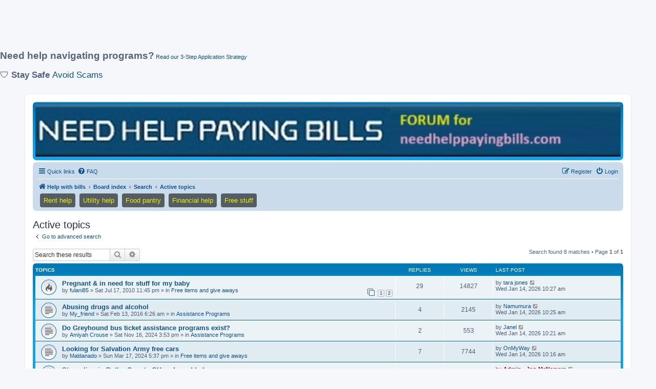

--- FILE ---
content_type: text/html; charset=UTF-8
request_url: https://www.needhelppayingbills.com/helpwithbills/search.php?search_id=active_topics&sid=106609b24aabd8d93a95c09d89b661fc
body_size: 8528
content:
<!DOCTYPE html>
<html dir="ltr" lang="en-gb">
<head>

<script src="https://the.gatekeeperconsent.com/cmp.min.js" data-cfasync="false"></script>

<script async src="//www.ezojs.com/ezoic/sa.min.js"></script>
<script>
  window.ezstandalone = window.ezstandalone || {};
  ezstandalone.cmd = ezstandalone.cmd || [];
</script>

<script async src="https://pagead2.googlesyndication.com/pagead/js/adsbygoogle.js?client=ca-pub-8507981338491626"
     crossorigin="anonymous"></script>
     

<style>
.Mobile { width: 320px; height: 100px; }
@media(min-width: 500px) { .Mobile { width: 728px; height: 90px; } }
@media(min-width: 800px) { .Mobile { width: 970px; height: 90px; } }
</style>
<script async src="https://pagead2.googlesyndication.com/pagead/js/adsbygoogle.js?client=ca-pub-8507981338491626" crossorigin="anonymous"></script>
<!-- Mobile -->
<ins class="adsbygoogle Mobile"
     style="display:block"
     data-ad-client="ca-pub-8507981338491626"
     data-ad-slot="7725565553"></ins>
<script>
(adsbygoogle = window.adsbygoogle || []).push({});
</script>

<p>
  <span style="font-size: 14pt; font-weight: bold;">Need help navigating programs?</span>
  <a href="https://www.needhelppayingbills.com/html/how_to_apply.html">Read our 3-Step Application Strategy</a>
</p>

<p style="font-size: 13pt;"> 🛡️ <strong>Stay Safe</strong> <a href="https://www.needhelppayingbills.com/html/avoid_scams_about_financial_assistance_or_free_items.html">Avoid Scams</a> </p>

<meta charset="utf-8" />
<meta http-equiv="X-UA-Compatible" content="IE=edge">
<meta name="viewport" content="width=device-width, initial-scale=1" />

<title>Needhelppayingbills - Active topics</title>



<!--
	phpBB style name: prosilver
	Based on style:   prosilver (this is the default phpBB3 style)
	Original author:  Tom Beddard ( http://www.subBlue.com/ )
	Modified by:
-->

<link href="./assets/css/font-awesome.min.css?assets_version=233" rel="stylesheet">
<link href="./styles/prosilver/theme/stylesheet.css?assets_version=233" rel="stylesheet">
<link href="./styles/prosilver/theme/en/stylesheet.css?assets_version=233" rel="stylesheet">




<!--[if lte IE 9]>
	<link href="./styles/prosilver/theme/tweaks.css?assets_version=233" rel="stylesheet">
<![endif]-->

																																												<script>document.documentElement.classList.add("headerlink-js");</script>
					
<link href="./ext/hifikabin/headerbanner/styles/prosilver/theme/headerbanner.css?assets_version=233" rel="stylesheet" media="screen" />
<link href="./ext/hifikabin/headerlink/styles/all/theme/headerlink.css?assets_version=233" rel="stylesheet" media="screen" />
<link href="./ext/phpbb/ads/styles/all/theme/phpbbads.css?assets_version=233" rel="stylesheet" media="screen" />


<!-- These cannot go into a CSS file -->

<style type="text/css">
.header-banner {
	border-radius: 0px;
	width:1500px;
}

@media only screen and (max-width: 700px), only screen and (max-device-width: 700px) {
	.mobile-header-banner {
		width:700px !important;
	}
}
</style>
			<style>
		.headerlink-wrap {
			--headerlink-hover-bg: #0c93d7;
		}
	</style>
	
	

<script data-cfasync="false" nonce="f00bb684-b1f1-44ee-a4a4-c19ac9571322">try{(function(w,d){!function(j,k,l,m){if(j.zaraz)console.error("zaraz is loaded twice");else{j[l]=j[l]||{};j[l].executed=[];j.zaraz={deferred:[],listeners:[]};j.zaraz._v="5874";j.zaraz._n="f00bb684-b1f1-44ee-a4a4-c19ac9571322";j.zaraz.q=[];j.zaraz._f=function(n){return async function(){var o=Array.prototype.slice.call(arguments);j.zaraz.q.push({m:n,a:o})}};for(const p of["track","set","debug"])j.zaraz[p]=j.zaraz._f(p);j.zaraz.init=()=>{var q=k.getElementsByTagName(m)[0],r=k.createElement(m),s=k.getElementsByTagName("title")[0];s&&(j[l].t=k.getElementsByTagName("title")[0].text);j[l].x=Math.random();j[l].w=j.screen.width;j[l].h=j.screen.height;j[l].j=j.innerHeight;j[l].e=j.innerWidth;j[l].l=j.location.href;j[l].r=k.referrer;j[l].k=j.screen.colorDepth;j[l].n=k.characterSet;j[l].o=(new Date).getTimezoneOffset();if(j.dataLayer)for(const t of Object.entries(Object.entries(dataLayer).reduce((u,v)=>({...u[1],...v[1]}),{})))zaraz.set(t[0],t[1],{scope:"page"});j[l].q=[];for(;j.zaraz.q.length;){const w=j.zaraz.q.shift();j[l].q.push(w)}r.defer=!0;for(const x of[localStorage,sessionStorage])Object.keys(x||{}).filter(z=>z.startsWith("_zaraz_")).forEach(y=>{try{j[l]["z_"+y.slice(7)]=JSON.parse(x.getItem(y))}catch{j[l]["z_"+y.slice(7)]=x.getItem(y)}});r.referrerPolicy="origin";r.src="/cdn-cgi/zaraz/s.js?z="+btoa(encodeURIComponent(JSON.stringify(j[l])));q.parentNode.insertBefore(r,q)};["complete","interactive"].includes(k.readyState)?zaraz.init():j.addEventListener("DOMContentLoaded",zaraz.init)}}(w,d,"zarazData","script");window.zaraz._p=async d$=>new Promise(ea=>{if(d$){d$.e&&d$.e.forEach(eb=>{try{const ec=d.querySelector("script[nonce]"),ed=ec?.nonce||ec?.getAttribute("nonce"),ee=d.createElement("script");ed&&(ee.nonce=ed);ee.innerHTML=eb;ee.onload=()=>{d.head.removeChild(ee)};d.head.appendChild(ee)}catch(ef){console.error(`Error executing script: ${eb}\n`,ef)}});Promise.allSettled((d$.f||[]).map(eg=>fetch(eg[0],eg[1])))}ea()});zaraz._p({"e":["(function(w,d){})(window,document)"]});})(window,document)}catch(e){throw fetch("/cdn-cgi/zaraz/t"),e;};</script></head>
<body id="phpbb" class="nojs notouch section-search ltr ">
		<a href="#nav-main" class="skip-link">Skip to menu</a>
	<a href="#start_here" class="skip-link">Skip to content</a>
	<a href="#keywords" class="skip-link">Skip to search</a>
		
<div id="wrap" class="wrap">
	<a id="top" class="top-anchor" accesskey="t"></a>
	<div id="page-header">
		<div class="headerbar" role="banner">
					<div class="inner">

			<div id="site-description" class="site-description">
		<a id="logo" class="logo" href="https://www.needhelppayingbills.com" title="Help with bills">
					<span class="site_logo"></span>
				</a>
				<h1>Needhelppayingbills</h1>
				<p>Find help and share information on assistance programs. WWW.NEEDHELPPAYINGBILLS.COM</p>
				<p class="skiplink"><a href="#start_here">Skip to content</a></p>
			</div>

									<div class="banner-header">
<div id="hidden">
	<h1>Needhelppayingbills</h1>
	<p>Find help and share information on assistance programs. WWW.NEEDHELPPAYINGBILLS.COM</p>
	<p class="skiplink"><a href="#start_here">Skip to content</a></p>
</div>
<div class="header-banner">
			<a href="https://www.needhelppayingbills.com" title="Help with bills"><img class="header-banner" src="https://www.needhelppayingbills.com/html/bannerforum.jpg" alt="Board index" ></a>
	</div>
</div>

			</div>
					</div>
				<div class="navbar" role="navigation">
	<div class="inner">

	<ul id="nav-main" class="nav-main linklist" role="menubar">

		<li id="quick-links" class="quick-links dropdown-container responsive-menu" data-skip-responsive="true">
			<a href="#" class="dropdown-trigger">
				<i class="icon fa-bars fa-fw" aria-hidden="true"></i><span>Quick links</span>
			</a>
			<div class="dropdown">
				<div class="pointer"><div class="pointer-inner"></div></div>
				<ul class="dropdown-contents" role="menu">
					
											<li class="separator"></li>
																									<li>
								<a href="./search.php?search_id=unanswered&amp;sid=3f9f7e711375a98ec564ef8dd42b070a" role="menuitem">
									<i class="icon fa-file-o fa-fw icon-gray" aria-hidden="true"></i><span>Unanswered topics</span>
								</a>
							</li>
							<li>
								<a href="./search.php?search_id=active_topics&amp;sid=3f9f7e711375a98ec564ef8dd42b070a" role="menuitem">
									<i class="icon fa-file-o fa-fw icon-blue" aria-hidden="true"></i><span>Active topics</span>
								</a>
							</li>
							<li class="separator"></li>
							<li>
								<a href="./search.php?sid=3f9f7e711375a98ec564ef8dd42b070a" role="menuitem">
									<i class="icon fa-search fa-fw" aria-hidden="true"></i><span>Search</span>
								</a>
							</li>
					
											<li class="separator"></li>
													<li>
								<a href="./memberlist.php?sid=3f9f7e711375a98ec564ef8dd42b070a" role="menuitem">
									<i class="icon fa-group fa-fw" aria-hidden="true"></i><span>Members</span>
								</a>
							</li>
																			<li>
								<a href="./memberlist.php?mode=team&amp;sid=3f9f7e711375a98ec564ef8dd42b070a" role="menuitem">
									<i class="icon fa-shield fa-fw" aria-hidden="true"></i><span>The team</span>
								</a>
							</li>
																<li class="separator"></li>

									</ul>
			</div>
		</li>

				<li data-skip-responsive="true">
			<a href="/helpwithbills/app.php/help/faq?sid=3f9f7e711375a98ec564ef8dd42b070a" rel="help" title="Frequently Asked Questions" role="menuitem">
				<i class="icon fa-question-circle fa-fw" aria-hidden="true"></i><span>FAQ</span>
			</a>
		</li>
						
			<li class="rightside"  data-skip-responsive="true">
			<a href="./ucp.php?mode=login&amp;redirect=search.php%3Fsearch_id%3Dactive_topics&amp;sid=3f9f7e711375a98ec564ef8dd42b070a" title="Login" accesskey="x" role="menuitem">
				<i class="icon fa-power-off fa-fw" aria-hidden="true"></i><span>Login</span>
			</a>
		</li>
					<li class="rightside" data-skip-responsive="true">
				<a href="./ucp.php?mode=register&amp;sid=3f9f7e711375a98ec564ef8dd42b070a" role="menuitem">
					<i class="icon fa-pencil-square-o  fa-fw" aria-hidden="true"></i><span>Register</span>
				</a>
			</li>
						</ul>

	<ul id="nav-breadcrumbs" class="nav-breadcrumbs linklist navlinks" role="menubar">
				
		
		<li class="breadcrumbs" itemscope itemtype="https://schema.org/BreadcrumbList">

							<span class="crumb" itemtype="https://schema.org/ListItem" itemprop="itemListElement" itemscope><a itemprop="item" href="https://www.needhelppayingbills.com" data-navbar-reference="home"><i class="icon fa-home fa-fw" aria-hidden="true"></i><span itemprop="name">Help with bills</span></a><meta itemprop="position" content="1" /></span>
			
							<span class="crumb" itemtype="https://schema.org/ListItem" itemprop="itemListElement" itemscope><a itemprop="item" href="./index.php?sid=3f9f7e711375a98ec564ef8dd42b070a" accesskey="h" data-navbar-reference="index"><span itemprop="name">Board index</span></a><meta itemprop="position" content="2" /></span>

											
								<span class="crumb" itemtype="https://schema.org/ListItem" itemprop="itemListElement" itemscope><a itemprop="item" href="./search.php?sid=3f9f7e711375a98ec564ef8dd42b070a"><span itemprop="name">Search</span></a><meta itemprop="position" content="3" /></span>
															
								<span class="crumb" itemtype="https://schema.org/ListItem" itemprop="itemListElement" itemscope><a itemprop="item" href="./search.php?search_id=active_topics&amp;sid=3f9f7e711375a98ec564ef8dd42b070a"><span itemprop="name">Active topics</span></a><meta itemprop="position" content="4" /></span>
							
					</li>

		<li class="rightside responsive-search">
	<a href="./search.php?sid=3f9f7e711375a98ec564ef8dd42b070a" title="View the advanced search options" role="menuitem">
	<i class="icon fa-search fa-fw" aria-hidden="true"></i><span class="sr-only">Search</span>
	</a>
</li>
<li id="headerlink-wrap" class="headerlink-wrap headerlink-navbar responsive-0" data-hover="#0c93d7">
	<ul id="headerlink" class="headerlink headerlink-wrap above-header">
		<li class="headerlink-list-item nav-button" style="--headerlink-bg: rgba(13, 12, 12, 0.611); --headerlink-text-color: #edf006;;">
		<a class="headerlink-link"
		href="https://www.needhelppayingbills.com/html/get_help_paying_rent.html"
		 title="Find rent assistance programs"				>
						<span>Rent help</span>
					</a>
	</li>
			<li class="headerlink-list-item nav-button" style="--headerlink-bg: rgba(13, 12, 12, 0.611); --headerlink-text-color: #edf006;;">
		<a class="headerlink-link"
		href="https://www.needhelppayingbills.com/html/need_help_with_electric_bills.html"
		 title="Find utility assistance programs"				>
						<span>Utility help</span>
					</a>
	</li>
			<li class="headerlink-list-item nav-button" style="--headerlink-bg: rgba(13, 12, 12, 0.611); --headerlink-text-color: #edf006;;">
		<a class="headerlink-link"
		href="https://www.needhelppayingbills.com/html/food_banks.html"
		 title="Find a food pantry"				>
						<span>Food pantry</span>
					</a>
	</li>
			<li class="headerlink-list-item nav-button" style="--headerlink-bg: rgba(13, 12, 12, 0.611); --headerlink-text-color: #edf006;;">
		<a class="headerlink-link"
		href="https://www.needhelppayingbills.com/html/government_assistance.html"
		 title="Find financial help"				>
						<span>Financial help</span>
					</a>
	</li>
			<li class="headerlink-list-item nav-button" style="--headerlink-bg: rgba(13, 12, 12, 0.611); --headerlink-text-color: #edf006;;">
		<a class="headerlink-link"
		href="https://www.needhelppayingbills.com/html/get_free_stuff.html"
		 title="Find free stuff"				>
						<span>Free stuff</span>
					</a>
	</li>
	</ul>
</li>

			</ul>

	</div>
</div>
	</div>

	
	<a id="start_here" class="anchor"></a>
	<div id="page-body" class="page-body" role="main">
		
		

<h2 class="searchresults-title">Active topics</h2>

	<p class="advanced-search-link">
		<a class="arrow-left" href="./search.php?sid=3f9f7e711375a98ec564ef8dd42b070a" title="Advanced search">
			<i class="icon fa-angle-left fa-fw icon-black" aria-hidden="true"></i><span>Go to advanced search</span>
		</a>
	</p>


	<div class="action-bar bar-top">

			<div class="search-box" role="search">
			<form method="post" action="./search.php?st=7&amp;sk=t&amp;sd=d&amp;sr=topics&amp;sid=3f9f7e711375a98ec564ef8dd42b070a&amp;search_id=active_topics">
			<fieldset>
				<input class="inputbox search tiny" type="search" name="add_keywords" id="add_keywords" value="" placeholder="Search these results" />
				<button class="button button-search" type="submit" title="Search">
					<i class="icon fa-search fa-fw" aria-hidden="true"></i><span class="sr-only">Search</span>
				</button>
				<a href="./search.php?sid=3f9f7e711375a98ec564ef8dd42b070a" class="button button-search-end" title="Advanced search">
					<i class="icon fa-cog fa-fw" aria-hidden="true"></i><span class="sr-only">Advanced search</span>
				</a>
			</fieldset>
			</form>
		</div>
	
		
		<div class="pagination">
						Search found 8 matches
							 &bull; Page <strong>1</strong> of <strong>1</strong>
					</div>
	</div>


		<div class="forumbg">

		<div class="inner">
		<ul class="topiclist">
			<li class="header">
				<dl class="row-item">
					<dt><div class="list-inner">Topics</div></dt>
					<dd class="posts">Replies</dd>
					<dd class="views">Views</dd>
					<dd class="lastpost"><span>Last post</span></dd>
									</dl>
			</li>
		</ul>
		<ul class="topiclist topics">

								<li class="row bg1">
				<dl class="row-item topic_read_hot">
					<dt title="There are no new unread posts for this topic.">
												<div class="list-inner">
																					<a href="./viewtopic.php?t=817&amp;sid=3f9f7e711375a98ec564ef8dd42b070a" class="topictitle">Pregnant &amp; in need for stuff for my baby</a>
																												<br />
							
															<div class="responsive-show" style="display: none;">
									Last post by <a href="./memberlist.php?mode=viewprofile&amp;u=8365&amp;sid=3f9f7e711375a98ec564ef8dd42b070a" class="username">tara jones</a> &laquo; <a href="./viewtopic.php?p=36063&amp;sid=3f9f7e711375a98ec564ef8dd42b070a#p36063" title="Go to last post"><time datetime="2026-01-14T15:27:25+00:00">Wed Jan 14, 2026 10:27 am</time></a>
									<br />Posted in <a href="./viewforum.php?f=18&amp;sid=3f9f7e711375a98ec564ef8dd42b070a">Free items and give aways</a>
								</div>
							<span class="responsive-show left-box" style="display: none;">Replies: <strong>29</strong></span>							
							<div class="responsive-hide left-box">
																																by <a href="./memberlist.php?mode=viewprofile&amp;u=1314&amp;sid=3f9f7e711375a98ec564ef8dd42b070a" class="username">fulani85</a> &raquo; <time datetime="2010-07-18T03:45:34+00:00">Sat Jul 17, 2010 11:45 pm</time> &raquo; in <a href="./viewforum.php?f=18&amp;sid=3f9f7e711375a98ec564ef8dd42b070a">Free items and give aways</a>
															</div>

														<div class="pagination">
								<span><i class="icon fa-clone fa-fw" aria-hidden="true"></i></span>
								<ul>
																	<li><a class="button" href="./viewtopic.php?t=817&amp;sid=3f9f7e711375a98ec564ef8dd42b070a">1</a></li>
																										<li><a class="button" href="./viewtopic.php?t=817&amp;sid=3f9f7e711375a98ec564ef8dd42b070a&amp;start=20">2</a></li>
																																																			</ul>
							</div>
							
													</div>
					</dt>
					<dd class="posts">29 <dfn>Replies</dfn></dd>
					<dd class="views">14827 <dfn>Views</dfn></dd>
					<dd class="lastpost">
						<span><dfn>Last post </dfn>by <a href="./memberlist.php?mode=viewprofile&amp;u=8365&amp;sid=3f9f7e711375a98ec564ef8dd42b070a" class="username">tara jones</a>															<a href="./viewtopic.php?p=36063&amp;sid=3f9f7e711375a98ec564ef8dd42b070a#p36063" title="Go to last post">
									<i class="icon fa-external-link-square fa-fw icon-lightgray icon-md" aria-hidden="true"></i><span class="sr-only"></span>
								</a>
														<br /><time datetime="2026-01-14T15:27:25+00:00">Wed Jan 14, 2026 10:27 am</time>
						</span>
					</dd>
									</dl>
			</li>
											<li class="row bg2">
				<dl class="row-item topic_read">
					<dt title="There are no new unread posts for this topic.">
												<div class="list-inner">
																					<a href="./viewtopic.php?t=5902&amp;sid=3f9f7e711375a98ec564ef8dd42b070a" class="topictitle">Abusing drugs and alcohol</a>
																												<br />
							
															<div class="responsive-show" style="display: none;">
									Last post by <a href="./memberlist.php?mode=viewprofile&amp;u=7877&amp;sid=3f9f7e711375a98ec564ef8dd42b070a" class="username">Namumura</a> &laquo; <a href="./viewtopic.php?p=36062&amp;sid=3f9f7e711375a98ec564ef8dd42b070a#p36062" title="Go to last post"><time datetime="2026-01-14T15:25:25+00:00">Wed Jan 14, 2026 10:25 am</time></a>
									<br />Posted in <a href="./viewforum.php?f=6&amp;sid=3f9f7e711375a98ec564ef8dd42b070a">Assistance Programs</a>
								</div>
							<span class="responsive-show left-box" style="display: none;">Replies: <strong>4</strong></span>							
							<div class="responsive-hide left-box">
																																by <a href="./memberlist.php?mode=viewprofile&amp;u=3650&amp;sid=3f9f7e711375a98ec564ef8dd42b070a" class="username">My_friend</a> &raquo; <time datetime="2016-02-13T11:26:44+00:00">Sat Feb 13, 2016 6:26 am</time> &raquo; in <a href="./viewforum.php?f=6&amp;sid=3f9f7e711375a98ec564ef8dd42b070a">Assistance Programs</a>
															</div>

							
													</div>
					</dt>
					<dd class="posts">4 <dfn>Replies</dfn></dd>
					<dd class="views">2145 <dfn>Views</dfn></dd>
					<dd class="lastpost">
						<span><dfn>Last post </dfn>by <a href="./memberlist.php?mode=viewprofile&amp;u=7877&amp;sid=3f9f7e711375a98ec564ef8dd42b070a" class="username">Namumura</a>															<a href="./viewtopic.php?p=36062&amp;sid=3f9f7e711375a98ec564ef8dd42b070a#p36062" title="Go to last post">
									<i class="icon fa-external-link-square fa-fw icon-lightgray icon-md" aria-hidden="true"></i><span class="sr-only"></span>
								</a>
														<br /><time datetime="2026-01-14T15:25:25+00:00">Wed Jan 14, 2026 10:25 am</time>
						</span>
					</dd>
									</dl>
			</li>
											<li class="row bg1">
				<dl class="row-item topic_read">
					<dt title="There are no new unread posts for this topic.">
												<div class="list-inner">
																					<a href="./viewtopic.php?t=8953&amp;sid=3f9f7e711375a98ec564ef8dd42b070a" class="topictitle">Do Greyhound bus ticket assistance programs exist?</a>
																												<br />
							
															<div class="responsive-show" style="display: none;">
									Last post by <a href="./memberlist.php?mode=viewprofile&amp;u=8463&amp;sid=3f9f7e711375a98ec564ef8dd42b070a" class="username">Janel</a> &laquo; <a href="./viewtopic.php?p=36060&amp;sid=3f9f7e711375a98ec564ef8dd42b070a#p36060" title="Go to last post"><time datetime="2026-01-14T15:21:32+00:00">Wed Jan 14, 2026 10:21 am</time></a>
									<br />Posted in <a href="./viewforum.php?f=6&amp;sid=3f9f7e711375a98ec564ef8dd42b070a">Assistance Programs</a>
								</div>
							<span class="responsive-show left-box" style="display: none;">Replies: <strong>2</strong></span>							
							<div class="responsive-hide left-box">
																																by <a href="./memberlist.php?mode=viewprofile&amp;u=13627&amp;sid=3f9f7e711375a98ec564ef8dd42b070a" class="username">Amiyah Crouse</a> &raquo; <time datetime="2024-11-16T20:53:42+00:00">Sat Nov 16, 2024 3:53 pm</time> &raquo; in <a href="./viewforum.php?f=6&amp;sid=3f9f7e711375a98ec564ef8dd42b070a">Assistance Programs</a>
															</div>

							
													</div>
					</dt>
					<dd class="posts">2 <dfn>Replies</dfn></dd>
					<dd class="views">553 <dfn>Views</dfn></dd>
					<dd class="lastpost">
						<span><dfn>Last post </dfn>by <a href="./memberlist.php?mode=viewprofile&amp;u=8463&amp;sid=3f9f7e711375a98ec564ef8dd42b070a" class="username">Janel</a>															<a href="./viewtopic.php?p=36060&amp;sid=3f9f7e711375a98ec564ef8dd42b070a#p36060" title="Go to last post">
									<i class="icon fa-external-link-square fa-fw icon-lightgray icon-md" aria-hidden="true"></i><span class="sr-only"></span>
								</a>
														<br /><time datetime="2026-01-14T15:21:32+00:00">Wed Jan 14, 2026 10:21 am</time>
						</span>
					</dd>
									</dl>
			</li>
											<li class="row bg2">
				<dl class="row-item topic_read">
					<dt title="There are no new unread posts for this topic.">
												<div class="list-inner">
																					<a href="./viewtopic.php?t=8374&amp;sid=3f9f7e711375a98ec564ef8dd42b070a" class="topictitle">Looking for Salvation Army free cars</a>
																												<br />
							
															<div class="responsive-show" style="display: none;">
									Last post by <a href="./memberlist.php?mode=viewprofile&amp;u=8395&amp;sid=3f9f7e711375a98ec564ef8dd42b070a" class="username">OnMyWay</a> &laquo; <a href="./viewtopic.php?p=36059&amp;sid=3f9f7e711375a98ec564ef8dd42b070a#p36059" title="Go to last post"><time datetime="2026-01-14T15:16:40+00:00">Wed Jan 14, 2026 10:16 am</time></a>
									<br />Posted in <a href="./viewforum.php?f=18&amp;sid=3f9f7e711375a98ec564ef8dd42b070a">Free items and give aways</a>
								</div>
							<span class="responsive-show left-box" style="display: none;">Replies: <strong>7</strong></span>							
							<div class="responsive-hide left-box">
																																by <a href="./memberlist.php?mode=viewprofile&amp;u=2401&amp;sid=3f9f7e711375a98ec564ef8dd42b070a" class="username">Maldanado</a> &raquo; <time datetime="2024-03-17T21:37:15+00:00">Sun Mar 17, 2024 5:37 pm</time> &raquo; in <a href="./viewforum.php?f=18&amp;sid=3f9f7e711375a98ec564ef8dd42b070a">Free items and give aways</a>
															</div>

							
													</div>
					</dt>
					<dd class="posts">7 <dfn>Replies</dfn></dd>
					<dd class="views">7744 <dfn>Views</dfn></dd>
					<dd class="lastpost">
						<span><dfn>Last post </dfn>by <a href="./memberlist.php?mode=viewprofile&amp;u=8395&amp;sid=3f9f7e711375a98ec564ef8dd42b070a" class="username">OnMyWay</a>															<a href="./viewtopic.php?p=36059&amp;sid=3f9f7e711375a98ec564ef8dd42b070a#p36059" title="Go to last post">
									<i class="icon fa-external-link-square fa-fw icon-lightgray icon-md" aria-hidden="true"></i><span class="sr-only"></span>
								</a>
														<br /><time datetime="2026-01-14T15:16:40+00:00">Wed Jan 14, 2026 10:16 am</time>
						</span>
					</dd>
									</dl>
			</li>
											<li class="row bg1">
				<dl class="row-item topic_read">
					<dt title="There are no new unread posts for this topic.">
												<div class="list-inner">
																					<a href="./viewtopic.php?t=9107&amp;sid=3f9f7e711375a98ec564ef8dd42b070a" class="topictitle">Struggling in Butler County OH and need help</a>
																												<br />
							
															<div class="responsive-show" style="display: none;">
									Last post by <a href="./memberlist.php?mode=viewprofile&amp;u=2&amp;sid=3f9f7e711375a98ec564ef8dd42b070a" style="color: #AA0000;" class="username-coloured">Admin - Jon McNamara</a> &laquo; <a href="./viewtopic.php?p=36048&amp;sid=3f9f7e711375a98ec564ef8dd42b070a#p36048" title="Go to last post"><time datetime="2026-01-11T21:36:28+00:00">Sun Jan 11, 2026 4:36 pm</time></a>
									<br />Posted in <a href="./viewforum.php?f=6&amp;sid=3f9f7e711375a98ec564ef8dd42b070a">Assistance Programs</a>
								</div>
							<span class="responsive-show left-box" style="display: none;">Replies: <strong>3</strong></span>							
							<div class="responsive-hide left-box">
																																by <a href="./memberlist.php?mode=viewprofile&amp;u=7493&amp;sid=3f9f7e711375a98ec564ef8dd42b070a" class="username">Ashley C</a> &raquo; <time datetime="2025-06-04T18:52:18+00:00">Wed Jun 04, 2025 2:52 pm</time> &raquo; in <a href="./viewforum.php?f=6&amp;sid=3f9f7e711375a98ec564ef8dd42b070a">Assistance Programs</a>
															</div>

							
													</div>
					</dt>
					<dd class="posts">3 <dfn>Replies</dfn></dd>
					<dd class="views">507 <dfn>Views</dfn></dd>
					<dd class="lastpost">
						<span><dfn>Last post </dfn>by <a href="./memberlist.php?mode=viewprofile&amp;u=2&amp;sid=3f9f7e711375a98ec564ef8dd42b070a" style="color: #AA0000;" class="username-coloured">Admin - Jon McNamara</a>															<a href="./viewtopic.php?p=36048&amp;sid=3f9f7e711375a98ec564ef8dd42b070a#p36048" title="Go to last post">
									<i class="icon fa-external-link-square fa-fw icon-lightgray icon-md" aria-hidden="true"></i><span class="sr-only"></span>
								</a>
														<br /><time datetime="2026-01-11T21:36:28+00:00">Sun Jan 11, 2026 4:36 pm</time>
						</span>
					</dd>
									</dl>
			</li>
											<li class="row bg2">
				<dl class="row-item topic_read">
					<dt title="There are no new unread posts for this topic.">
												<div class="list-inner">
																					<a href="./viewtopic.php?t=9235&amp;sid=3f9f7e711375a98ec564ef8dd42b070a" class="topictitle">Looking for help with bills in Rochester NY</a>
																												<br />
							
															<div class="responsive-show" style="display: none;">
									Last post by <a href="./memberlist.php?mode=viewprofile&amp;u=2&amp;sid=3f9f7e711375a98ec564ef8dd42b070a" style="color: #AA0000;" class="username-coloured">Admin - Jon McNamara</a> &laquo; <a href="./viewtopic.php?p=36047&amp;sid=3f9f7e711375a98ec564ef8dd42b070a#p36047" title="Go to last post"><time datetime="2026-01-11T21:34:57+00:00">Sun Jan 11, 2026 4:34 pm</time></a>
									<br />Posted in <a href="./viewforum.php?f=6&amp;sid=3f9f7e711375a98ec564ef8dd42b070a">Assistance Programs</a>
								</div>
							<span class="responsive-show left-box" style="display: none;">Replies: <strong>2</strong></span>							
							<div class="responsive-hide left-box">
																																by <a href="./memberlist.php?mode=viewprofile&amp;u=8105&amp;sid=3f9f7e711375a98ec564ef8dd42b070a" class="username">Javian</a> &raquo; <time datetime="2025-12-13T15:39:03+00:00">Sat Dec 13, 2025 10:39 am</time> &raquo; in <a href="./viewforum.php?f=6&amp;sid=3f9f7e711375a98ec564ef8dd42b070a">Assistance Programs</a>
															</div>

							
													</div>
					</dt>
					<dd class="posts">2 <dfn>Replies</dfn></dd>
					<dd class="views">52 <dfn>Views</dfn></dd>
					<dd class="lastpost">
						<span><dfn>Last post </dfn>by <a href="./memberlist.php?mode=viewprofile&amp;u=2&amp;sid=3f9f7e711375a98ec564ef8dd42b070a" style="color: #AA0000;" class="username-coloured">Admin - Jon McNamara</a>															<a href="./viewtopic.php?p=36047&amp;sid=3f9f7e711375a98ec564ef8dd42b070a#p36047" title="Go to last post">
									<i class="icon fa-external-link-square fa-fw icon-lightgray icon-md" aria-hidden="true"></i><span class="sr-only"></span>
								</a>
														<br /><time datetime="2026-01-11T21:34:57+00:00">Sun Jan 11, 2026 4:34 pm</time>
						</span>
					</dd>
									</dl>
			</li>
											<li class="row bg1">
				<dl class="row-item topic_read_hot">
					<dt title="There are no new unread posts for this topic.">
												<div class="list-inner">
																					<a href="./viewtopic.php?t=2756&amp;sid=3f9f7e711375a98ec564ef8dd42b070a" class="topictitle">Need of free car repair</a>
																												<br />
							
															<div class="responsive-show" style="display: none;">
									Last post by <a href="./memberlist.php?mode=viewprofile&amp;u=7874&amp;sid=3f9f7e711375a98ec564ef8dd42b070a" class="username">W Dubler</a> &laquo; <a href="./viewtopic.php?p=36042&amp;sid=3f9f7e711375a98ec564ef8dd42b070a#p36042" title="Go to last post"><time datetime="2026-01-11T15:56:56+00:00">Sun Jan 11, 2026 10:56 am</time></a>
									<br />Posted in <a href="./viewforum.php?f=18&amp;sid=3f9f7e711375a98ec564ef8dd42b070a">Free items and give aways</a>
								</div>
							<span class="responsive-show left-box" style="display: none;">Replies: <strong>104</strong></span>							
							<div class="responsive-hide left-box">
																																by <a href="./memberlist.php?mode=viewprofile&amp;u=143&amp;sid=3f9f7e711375a98ec564ef8dd42b070a" class="username">markj19345</a> &raquo; <time datetime="2009-03-29T10:24:42+00:00">Sun Mar 29, 2009 6:24 am</time> &raquo; in <a href="./viewforum.php?f=18&amp;sid=3f9f7e711375a98ec564ef8dd42b070a">Free items and give aways</a>
															</div>

														<div class="pagination">
								<span><i class="icon fa-clone fa-fw" aria-hidden="true"></i></span>
								<ul>
																	<li><a class="button" href="./viewtopic.php?t=2756&amp;sid=3f9f7e711375a98ec564ef8dd42b070a">1</a></li>
																										<li><a class="button" href="./viewtopic.php?t=2756&amp;sid=3f9f7e711375a98ec564ef8dd42b070a&amp;start=20">2</a></li>
																										<li><a class="button" href="./viewtopic.php?t=2756&amp;sid=3f9f7e711375a98ec564ef8dd42b070a&amp;start=40">3</a></li>
																										<li><a class="button" href="./viewtopic.php?t=2756&amp;sid=3f9f7e711375a98ec564ef8dd42b070a&amp;start=60">4</a></li>
																										<li><a class="button" href="./viewtopic.php?t=2756&amp;sid=3f9f7e711375a98ec564ef8dd42b070a&amp;start=80">5</a></li>
																										<li><a class="button" href="./viewtopic.php?t=2756&amp;sid=3f9f7e711375a98ec564ef8dd42b070a&amp;start=100">6</a></li>
																																																			</ul>
							</div>
							
													</div>
					</dt>
					<dd class="posts">104 <dfn>Replies</dfn></dd>
					<dd class="views">31479 <dfn>Views</dfn></dd>
					<dd class="lastpost">
						<span><dfn>Last post </dfn>by <a href="./memberlist.php?mode=viewprofile&amp;u=7874&amp;sid=3f9f7e711375a98ec564ef8dd42b070a" class="username">W Dubler</a>															<a href="./viewtopic.php?p=36042&amp;sid=3f9f7e711375a98ec564ef8dd42b070a#p36042" title="Go to last post">
									<i class="icon fa-external-link-square fa-fw icon-lightgray icon-md" aria-hidden="true"></i><span class="sr-only"></span>
								</a>
														<br /><time datetime="2026-01-11T15:56:56+00:00">Sun Jan 11, 2026 10:56 am</time>
						</span>
					</dd>
									</dl>
			</li>
											<li class="row bg2">
				<dl class="row-item topic_read">
					<dt title="There are no new unread posts for this topic.">
												<div class="list-inner">
																					<a href="./viewtopic.php?t=4508&amp;sid=3f9f7e711375a98ec564ef8dd42b070a" class="topictitle">Help finding non-profit clothing closets</a>
																												<br />
							
															<div class="responsive-show" style="display: none;">
									Last post by <a href="./memberlist.php?mode=viewprofile&amp;u=13936&amp;sid=3f9f7e711375a98ec564ef8dd42b070a" class="username">Madison Blanding</a> &laquo; <a href="./viewtopic.php?p=36041&amp;sid=3f9f7e711375a98ec564ef8dd42b070a#p36041" title="Go to last post"><time datetime="2026-01-09T20:11:18+00:00">Fri Jan 09, 2026 3:11 pm</time></a>
									<br />Posted in <a href="./viewforum.php?f=18&amp;sid=3f9f7e711375a98ec564ef8dd42b070a">Free items and give aways</a>
								</div>
							<span class="responsive-show left-box" style="display: none;">Replies: <strong>5</strong></span>							
							<div class="responsive-hide left-box">
																																by <a href="./memberlist.php?mode=viewprofile&amp;u=4281&amp;sid=3f9f7e711375a98ec564ef8dd42b070a" class="username">Bob_Pisana</a> &raquo; <time datetime="2013-11-17T13:40:29+00:00">Sun Nov 17, 2013 8:40 am</time> &raquo; in <a href="./viewforum.php?f=18&amp;sid=3f9f7e711375a98ec564ef8dd42b070a">Free items and give aways</a>
															</div>

							
													</div>
					</dt>
					<dd class="posts">5 <dfn>Replies</dfn></dd>
					<dd class="views">3404 <dfn>Views</dfn></dd>
					<dd class="lastpost">
						<span><dfn>Last post </dfn>by <a href="./memberlist.php?mode=viewprofile&amp;u=13936&amp;sid=3f9f7e711375a98ec564ef8dd42b070a" class="username">Madison Blanding</a>															<a href="./viewtopic.php?p=36041&amp;sid=3f9f7e711375a98ec564ef8dd42b070a#p36041" title="Go to last post">
									<i class="icon fa-external-link-square fa-fw icon-lightgray icon-md" aria-hidden="true"></i><span class="sr-only"></span>
								</a>
														<br /><time datetime="2026-01-09T20:11:18+00:00">Fri Jan 09, 2026 3:11 pm</time>
						</span>
					</dd>
									</dl>
			</li>
							</ul>

		</div>
	</div>
	

<div class="action-bar bottom">
		<form method="post" action="./search.php?st=7&amp;sk=t&amp;sd=d&amp;sr=topics&amp;sid=3f9f7e711375a98ec564ef8dd42b070a&amp;search_id=active_topics">
		<div class="dropdown-container dropdown-container-left dropdown-button-control sort-tools">
	<span title="Display and sorting options" class="button button-secondary dropdown-trigger dropdown-select">
		<i class="icon fa-sort-amount-asc fa-fw" aria-hidden="true"></i>
		<span class="caret"><i class="icon fa-sort-down fa-fw" aria-hidden="true"></i></span>
	</span>
	<div class="dropdown hidden">
		<div class="pointer"><div class="pointer-inner"></div></div>
		<div class="dropdown-contents">
			<fieldset class="display-options">
							<label>Display: <select name="st" id="st"><option value="0">All results</option><option value="1">1 day</option><option value="7" selected="selected">7 days</option><option value="14">2 weeks</option><option value="30">1 month</option><option value="90">3 months</option><option value="180">6 months</option><option value="365">1 year</option></select></label>
								<hr class="dashed" />
				<input type="submit" class="button2" name="sort" value="Go" />
						</fieldset>
		</div>
	</div>
</div>
	</form>
		
	<div class="pagination">
		Search found 8 matches
					 &bull; Page <strong>1</strong> of <strong>1</strong>
			</div>
</div>

<div class="action-bar actions-jump">
		<p class="jumpbox-return">
		<a class="left-box arrow-left" href="./search.php?sid=3f9f7e711375a98ec564ef8dd42b070a" title="Advanced search" accesskey="r">
			<i class="icon fa-angle-left fa-fw icon-black" aria-hidden="true"></i><span>Go to advanced search</span>
		</a>
	</p>
	
		<div class="jumpbox dropdown-container dropdown-container-right dropdown-up dropdown-left dropdown-button-control" id="jumpbox">
			<span title="Jump to" class="button button-secondary dropdown-trigger dropdown-select">
				<span>Jump to</span>
				<span class="caret"><i class="icon fa-sort-down fa-fw" aria-hidden="true"></i></span>
			</span>
		<div class="dropdown">
			<div class="pointer"><div class="pointer-inner"></div></div>
			<ul class="dropdown-contents">
																				<li><a href="./viewforum.php?f=14&amp;sid=3f9f7e711375a98ec564ef8dd42b070a" class="jumpbox-cat-link"> <span> ASK FOR AND FIND HELP, SHARE STORIES, IDEAS, AND RESOURCES WITH OTHERS WHO NEED ASSISTANCE</span></a></li>
																<li><a href="./viewforum.php?f=6&amp;sid=3f9f7e711375a98ec564ef8dd42b070a" class="jumpbox-sub-link"><span class="spacer"></span> <span>&#8627; &nbsp; Assistance Programs</span></a></li>
																<li><a href="./viewforum.php?f=2&amp;sid=3f9f7e711375a98ec564ef8dd42b070a" class="jumpbox-sub-link"><span class="spacer"></span> <span>&#8627; &nbsp; Help With Debt</span></a></li>
																<li><a href="./viewforum.php?f=4&amp;sid=3f9f7e711375a98ec564ef8dd42b070a" class="jumpbox-sub-link"><span class="spacer"></span> <span>&#8627; &nbsp; Help With Medical Bills</span></a></li>
																<li><a href="./viewforum.php?f=1&amp;sid=3f9f7e711375a98ec564ef8dd42b070a" class="jumpbox-sub-link"><span class="spacer"></span> <span>&#8627; &nbsp; Help With Mortgages</span></a></li>
																<li><a href="./viewforum.php?f=10&amp;sid=3f9f7e711375a98ec564ef8dd42b070a" class="jumpbox-sub-link"><span class="spacer"></span> <span>&#8627; &nbsp; Help With Rent</span></a></li>
																<li><a href="./viewforum.php?f=8&amp;sid=3f9f7e711375a98ec564ef8dd42b070a" class="jumpbox-sub-link"><span class="spacer"></span> <span>&#8627; &nbsp; Help With Taxes</span></a></li>
																<li><a href="./viewforum.php?f=3&amp;sid=3f9f7e711375a98ec564ef8dd42b070a" class="jumpbox-sub-link"><span class="spacer"></span> <span>&#8627; &nbsp; Help With Utility Bills</span></a></li>
																<li><a href="./viewforum.php?f=9&amp;sid=3f9f7e711375a98ec564ef8dd42b070a" class="jumpbox-sub-link"><span class="spacer"></span> <span>&#8627; &nbsp; Charities</span></a></li>
																<li><a href="./viewforum.php?f=7&amp;sid=3f9f7e711375a98ec564ef8dd42b070a" class="jumpbox-sub-link"><span class="spacer"></span> <span>&#8627; &nbsp; Extra Income</span></a></li>
																<li><a href="./viewforum.php?f=5&amp;sid=3f9f7e711375a98ec564ef8dd42b070a" class="jumpbox-sub-link"><span class="spacer"></span> <span>&#8627; &nbsp; Free Health Care</span></a></li>
																<li><a href="./viewforum.php?f=11&amp;sid=3f9f7e711375a98ec564ef8dd42b070a" class="jumpbox-sub-link"><span class="spacer"></span> <span>&#8627; &nbsp; General Help</span></a></li>
																<li><a href="./viewforum.php?f=13&amp;sid=3f9f7e711375a98ec564ef8dd42b070a" class="jumpbox-sub-link"><span class="spacer"></span> <span>&#8627; &nbsp; Grants</span></a></li>
																<li><a href="./viewforum.php?f=18&amp;sid=3f9f7e711375a98ec564ef8dd42b070a" class="jumpbox-sub-link"><span class="spacer"></span> <span>&#8627; &nbsp; Free items and give aways</span></a></li>
																<li><a href="./viewforum.php?f=12&amp;sid=3f9f7e711375a98ec564ef8dd42b070a" class="jumpbox-sub-link"><span class="spacer"></span> <span>&#8627; &nbsp; Save Money</span></a></li>
																<li><a href="./viewforum.php?f=15&amp;sid=3f9f7e711375a98ec564ef8dd42b070a" class="jumpbox-sub-link"><span class="spacer"></span> <span>&#8627; &nbsp; Loans</span></a></li>
																<li><a href="./viewforum.php?f=17&amp;sid=3f9f7e711375a98ec564ef8dd42b070a" class="jumpbox-sub-link"><span class="spacer"></span> <span>&#8627; &nbsp; About Us</span></a></li>
											</ul>
		</div>
	</div>

	</div>

<div class="custom-footer-menu">
    <ul>

<p><b><span style="font-weight: bold;font-size: 14pt;">Additional Local Programs</span></b></p>
	<li><span style="font-weight: bold;font-size: 12pt;"><a href=https://www.needhelppayingbills.com/html/find_help.html>   Financial help near you</a></li></p>
        <li><span style="font-weight: bold;font-size: 12pt;"><a href="https://www.needhelppayingbills.com/html/rental_assistance_near_you.html">   Rent payment assistance near you</a></li></p>
        <li><span style="font-weight: bold;font-size: 12pt;"><a href="https://www.needhelppayingbills.com/html/food_pantries_near_you.html">   Free food near you</a></li></p>
        <li><span style="font-weight: bold;font-size: 12pt;"><a href="https://www.needhelppayingbills.com/html/utility_assistance_near_you.html">   Utility assistance near you</a></li></p>
        <li><span style="font-weight: bold;font-size: 12pt;"><a href="https://www.needhelppayingbills.com/html/free_stuff_near_you.html">   Free stuff near you</a></li></p>
        <li><span style="font-weight: bold;font-size: 16pt;">Needhelppayingbills.com, and our forum, has been providing<a href="https://www.needhelppayingbills.com/html/why_you_can_trust_needhelppayingbills_com.html">manually verified information on assistance programs since 2008</a> </li></p>
        
    </ul>
</div>


<script async src="https://pagead2.googlesyndication.com/pagead/js/adsbygoogle.js?client=ca-pub-8507981338491626"
     crossorigin="anonymous"></script>
<ins class="adsbygoogle"
     style="display:inline-block;width:360px;height:350px"
     data-ad-client="ca-pub-8507981338491626"
     data-ad-slot="3647438648"></ins>
<script>
     (adsbygoogle = window.adsbygoogle || []).push({});
</script>

<div id="ezoic-pub-ad-placeholder-108"></div>
<script>
    ezstandalone.cmd.push(function() {
        ezstandalone.showAds(108);
    });
</script>

<script async id="AV68a35e2ab605e4385601080d" type="text/javascript" src="https://tg1.aniview.com/api/adserver/spt?AV_TAGID=68a35e2ab605e4385601080d&AV_PUBLISHERID=64e49e5309702f2b560cc704"></script>

<!-- Google tag (gtag.js) -->
<script async src="https://www.googletagmanager.com/gtag/js?id=G-SRQDHD48N9"></script>
<script>
  window.dataLayer = window.dataLayer || [];
  function gtag(){dataLayer.push(arguments);}
  gtag('js', new Date());

  gtag('config', 'G-SRQDHD48N9');
</script>


			</div>

<div id="page-footer" class="page-footer" role="contentinfo">
	<div class="navbar" role="navigation">
	<div class="inner">

	<ul id="nav-footer" class="nav-footer linklist" role="menubar">
		<li class="breadcrumbs">
							<span class="crumb"><a href="https://www.needhelppayingbills.com" data-navbar-reference="home"><i class="icon fa-home fa-fw" aria-hidden="true"></i><span>Help with bills</span></a></span>									<span class="crumb"><a href="./index.php?sid=3f9f7e711375a98ec564ef8dd42b070a" data-navbar-reference="index"><span>Board index</span></a></span>					</li>
		
				<li class="rightside">All times are <span title="America/New York">UTC-05:00</span></li>
							<li class="rightside">
				<a href="./ucp.php?mode=delete_cookies&amp;sid=3f9f7e711375a98ec564ef8dd42b070a" data-ajax="true" data-refresh="true" role="menuitem">
					<i class="icon fa-trash fa-fw" aria-hidden="true"></i><span>Delete cookies</span>
				</a>
			</li>
							<li class="rightside" data-last-responsive="true">
					<a href="./memberlist.php?sid=3f9f7e711375a98ec564ef8dd42b070a" title="View complete list of members" role="menuitem">
						<i class="icon fa-group fa-fw" aria-hidden="true"></i><span>Members</span>
					</a>
				</li>
												<li class="rightside" data-last-responsive="true">
				<a href="./memberlist.php?mode=team&amp;sid=3f9f7e711375a98ec564ef8dd42b070a" role="menuitem">
					<i class="icon fa-shield fa-fw" aria-hidden="true"></i><span>The team</span>
				</a>
			</li>
									<li class="rightside" data-last-responsive="true">
				<a href="./memberlist.php?mode=contactadmin&amp;sid=3f9f7e711375a98ec564ef8dd42b070a" role="menuitem">
					<i class="icon fa-envelope fa-fw" aria-hidden="true"></i><span>Contact us</span>
				</a>
			</li>
			</ul>

	</div>
</div>

	<div class="copyright">
				<p class="footer-row">
			<span class="footer-copyright">Powered by <a href="https://www.phpbb.com/">phpBB</a>&reg; Forum Software &copy; phpBB Limited</span>
		</p>
						<p class="footer-row" role="menu">
			<a class="footer-link" href="./ucp.php?mode=privacy&amp;sid=3f9f7e711375a98ec564ef8dd42b070a" title="Privacy" role="menuitem">
				<span class="footer-link-text">Privacy</span>
			</a>
			|
			<a class="footer-link" href="./ucp.php?mode=terms&amp;sid=3f9f7e711375a98ec564ef8dd42b070a" title="Terms" role="menuitem">
				<span class="footer-link-text">Terms</span>
			</a>
		</p>
					</div>

	<div id="darkenwrapper" class="darkenwrapper" data-ajax-error-title="AJAX error" data-ajax-error-text="Something went wrong when processing your request." data-ajax-error-text-abort="User aborted request." data-ajax-error-text-timeout="Your request timed out; please try again." data-ajax-error-text-parsererror="Something went wrong with the request and the server returned an invalid reply.">
		<div id="darken" class="darken">&nbsp;</div>
	</div>

	<div id="phpbb_alert" class="phpbb_alert" data-l-err="Error" data-l-timeout-processing-req="Request timed out.">
		<a href="#" class="alert_close">
			<i class="icon fa-times-circle fa-fw" aria-hidden="true"></i>
		</a>
		<h3 class="alert_title">&nbsp;</h3><p class="alert_text"></p>
	</div>
	<div id="phpbb_confirm" class="phpbb_alert">
		<a href="#" class="alert_close">
			<i class="icon fa-times-circle fa-fw" aria-hidden="true"></i>
		</a>
		<div class="alert_text"></div>
	</div>
</div>

</div>

<div>
	<a id="bottom" class="anchor" accesskey="z"></a>
	</div>

<script src="./assets/javascript/jquery-3.6.0.min.js?assets_version=233"></script>
<script src="./assets/javascript/core.js?assets_version=233"></script>

	<div style="margin: 10px 0;" data-phpbb-ads-id="20">
		<script data-ezscrex="false" data-cfasync="false">(window.humixPlayers = window.humixPlayers || []).push({target: document.currentScript});</script><script async data-ezscrex="false" data-cfasync="false" src="https://www.humix.com/video.js"></script>
	</div>



<script src="./styles/prosilver/template/forum_fn.js?assets_version=233"></script>
<script src="./styles/prosilver/template/ajax.js?assets_version=233"></script>




<script defer src="https://static.cloudflareinsights.com/beacon.min.js/vcd15cbe7772f49c399c6a5babf22c1241717689176015" integrity="sha512-ZpsOmlRQV6y907TI0dKBHq9Md29nnaEIPlkf84rnaERnq6zvWvPUqr2ft8M1aS28oN72PdrCzSjY4U6VaAw1EQ==" data-cf-beacon='{"version":"2024.11.0","token":"6a8780c5a41c436f83b4264f854ad22c","server_timing":{"name":{"cfCacheStatus":true,"cfEdge":true,"cfExtPri":true,"cfL4":true,"cfOrigin":true,"cfSpeedBrain":true},"location_startswith":null}}' crossorigin="anonymous"></script>
</body>
</html>


--- FILE ---
content_type: text/html; charset=utf-8
request_url: https://www.google.com/recaptcha/api2/aframe
body_size: 267
content:
<!DOCTYPE HTML><html><head><meta http-equiv="content-type" content="text/html; charset=UTF-8"></head><body><script nonce="Y14wp-OGn75vx95eiFIt6w">/** Anti-fraud and anti-abuse applications only. See google.com/recaptcha */ try{var clients={'sodar':'https://pagead2.googlesyndication.com/pagead/sodar?'};window.addEventListener("message",function(a){try{if(a.source===window.parent){var b=JSON.parse(a.data);var c=clients[b['id']];if(c){var d=document.createElement('img');d.src=c+b['params']+'&rc='+(localStorage.getItem("rc::a")?sessionStorage.getItem("rc::b"):"");window.document.body.appendChild(d);sessionStorage.setItem("rc::e",parseInt(sessionStorage.getItem("rc::e")||0)+1);localStorage.setItem("rc::h",'1768532680947');}}}catch(b){}});window.parent.postMessage("_grecaptcha_ready", "*");}catch(b){}</script></body></html>

--- FILE ---
content_type: text/vtt; charset=utf-8
request_url: https://video-meta.open.video/caption/kmMk4TpWtLpY/758334746d4730ce25598845f50b1457_en-US.vtt
body_size: 3301
content:
WEBVTT

00:00.000 --> 00:04.960
Hey there, struggling to make rent, you're not alone

00:04.960 --> 00:10.480
Today, I'm breaking down how you can get help
paying your rent through government programs

00:10.480 --> 00:14.480
charities and community resources,
all of which are listed on the website

00:14.480 --> 00:20.560
need help paying bills. Let's dive in. First
up, let's talk about the rising need for rent

00:20.560 --> 00:26.240
assistance. With the cost of living soaring and
wages not keeping up, many families are finding

00:26.240 --> 00:34.020
it hard to make ends meet. Balancing rent with other essentials,
like food, health care and transportation can be a real challenge

00:34.760 --> 00:40.220
This is where rent assistance comes into play. It's
designed to help you keep a roof over your head

00:40.220 --> 00:46.900
without having to sacrifice other necessities. Now, let's
explore some of the key government programs available

00:47.520 --> 00:52.800
One major program is the Housing Choice
Voucher Program, also known as Section 8

00:52.800 --> 00:59.460
This program provides rental subsidies to low-income
families, allowing them to afford decent and safe housing

00:59.460 --> 01:05.220
in the private market. It's a huge help if you're
struggling to pay your rent. Another crucial

01:05.220 --> 01:11.380
initiative is the Emergency Rental Assistance
Program that is offered in most cities and towns

01:11.380 --> 01:16.580
This was created in response to help people
avoid evictions and community action agencies

01:16.580 --> 01:22.660
Salvation Army and other groups run it. The
funds can cover past due, current and even future

01:22.660 --> 01:29.300
rent payments, as well as utility costs. If you've been
hit hard by financial challenges, this program could be

01:29.300 --> 01:40.280
be a lifesaver But wait there more Many states and local governments as listed
on the website need help paying bills offer their own rent assistance programs

01:40.920 --> 01:48.399
These might include emergency rental funds, help with security
deposits, and free legal aid services if you're facing eviction

01:49.180 --> 01:55.180
To find out what's available in your area, reach out to
your local housing authority or social service agencies

01:56.320 --> 02:06.800
Beyond government programs, community resources can also be a major support. Non-profits
like Volunteers of America, faith-based groups and charities including St Vincent

02:06.800 --> 02:12.720
often provide emergency rental assistance,
financial counselling and other forms of support

02:13.280 --> 02:18.220
These organisations are there to help you navigate
tough times and prevent you from becoming homeless

02:18.920 --> 02:23.239
Navigating all these options can feel
overwhelming but you don't have to do it alone

02:24.160 --> 02:30.900
Many organisations offer free financial counselling and
legal aid services. They can help you understand your rights

02:30.900 --> 02:39.900
explore available options and apply for assistance. These services
empower you to make informed decisions and negotiate with landlords

02:40.959 --> 02:45.720
And remember, you are not alone in
this. If you're struggling to pay rent

02:46.320 --> 02:53.459
take the first step by reaching out to your local housing
authorities, social service agencies or community organizations

02:54.160 --> 03:00.739
By tapping into these resources, you can find the support you need
to secure safe and affordable housing for you and your family

03:00.920 --> 03:09.260
All right, that's a wrap for today. If you found this information
helpful, don't forget to like, share and subscribe from your comments

03:10.000 --> 03:11.320
Take care and stay strong
